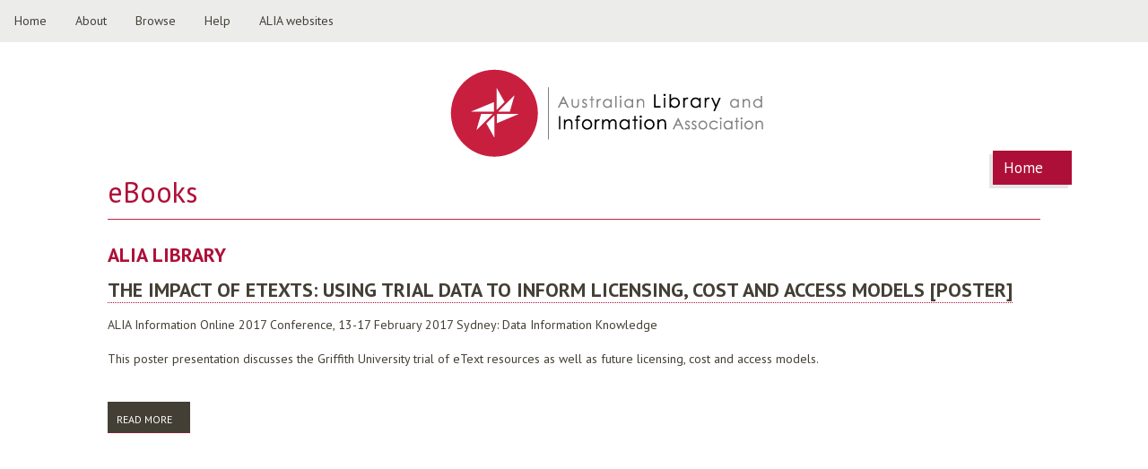

--- FILE ---
content_type: text/html; charset=utf-8
request_url: https://library.alia.org.au/ebooks
body_size: 3524
content:
<!DOCTYPE html>
<!--[if IEMobile 7]><html class="iem7"  lang="en" dir="ltr"><![endif]-->
<!--[if lte IE 6]><html class="lt-ie9 lt-ie8 lt-ie7"  lang="en" dir="ltr"><![endif]-->
<!--[if (IE 7)&(!IEMobile)]><html class="lt-ie9 lt-ie8"  lang="en" dir="ltr"><![endif]-->
<!--[if IE 8]><html class="lt-ie9"  lang="en" dir="ltr"><![endif]-->
<!--[if (gte IE 9)|(gt IEMobile 7)]><!--><html  lang="en" dir="ltr" prefix="og: http://ogp.me/ns# content: http://purl.org/rss/1.0/modules/content/ dc: http://purl.org/dc/terms/ foaf: http://xmlns.com/foaf/0.1/ rdfs: http://www.w3.org/2000/01/rdf-schema# sioc: http://rdfs.org/sioc/ns# sioct: http://rdfs.org/sioc/types# skos: http://www.w3.org/2004/02/skos/core# xsd: http://www.w3.org/2001/XMLSchema#"><!--<![endif]-->

<head profile="http://www.w3.org/1999/xhtml/vocab">
  <meta charset="utf-8" />
<link rel="alternate" type="application/rss+xml" title="RSS - eBooks" href="https://library.alia.org.au/taxonomy/term/903/feed" />
<meta about="/ebooks" typeof="skos:Concept" property="rdfs:label skos:prefLabel" content="eBooks" />
<meta name="generator" content="Drupal 7 (https://www.drupal.org)" />
<link rel="canonical" href="https://library.alia.org.au/ebooks" />
<link rel="shortlink" href="https://library.alia.org.au/taxonomy/term/903" />
<meta property="og:site_name" content="ALIA Library" />
<meta property="og:type" content="article" />
<meta property="og:url" content="https://library.alia.org.au/ebooks" />
<meta property="og:title" content="eBooks" />
<meta name="twitter:card" content="summary" />
<meta name="twitter:url" content="https://library.alia.org.au/ebooks" />
<meta name="twitter:title" content="eBooks" />
<meta itemprop="name" content="eBooks" />
<meta name="dcterms.title" content="eBooks" />
<meta name="dcterms.type" content="Text" />
<meta name="dcterms.format" content="text/html" />
<meta name="dcterms.identifier" content="https://library.alia.org.au/ebooks" />
<link rel="shortcut icon" href="https://read.alia.org.au/sites/all/themes/repo/favicon.ico" type="image/vnd.microsoft.icon" />
  <title>eBooks | ALIA Library</title>

      <meta name="MobileOptimized" content="width">
    <meta name="HandheldFriendly" content="true">
    <meta name="viewport" content="width=device-width">
   
  <style>
@import url("https://library.alia.org.au/modules/system/system.base.css?r5o66x");
@import url("https://library.alia.org.au/modules/system/system.messages.css?r5o66x");
@import url("https://library.alia.org.au/modules/system/system.theme.css?r5o66x");
</style>
<style>
@import url("https://library.alia.org.au/sites/all/modules/advanced_search_block/advanced_search_block.css?r5o66x");
@import url("https://library.alia.org.au/modules/book/book.css?r5o66x");
@import url("https://library.alia.org.au/sites/all/modules/calendar/css/calendar_multiday.css?r5o66x");
@import url("https://library.alia.org.au/modules/comment/comment.css?r5o66x");
@import url("https://library.alia.org.au/sites/all/modules/date/date_repeat_field/date_repeat_field.css?r5o66x");
@import url("https://library.alia.org.au/modules/field/theme/field.css?r5o66x");
@import url("https://library.alia.org.au/modules/node/node.css?r5o66x");
@import url("https://library.alia.org.au/modules/search/search.css?r5o66x");
@import url("https://library.alia.org.au/modules/user/user.css?r5o66x");
@import url("https://library.alia.org.au/sites/all/modules/views/css/views.css?r5o66x");
</style>
<style>
@import url("https://library.alia.org.au/sites/all/modules/ctools/css/ctools.css?r5o66x");
@import url("https://library.alia.org.au/sites/all/modules/node_embed/plugins/node_embed/node_embed.css?r5o66x");
@import url("https://library.alia.org.au/modules/taxonomy/taxonomy.css?r5o66x");
</style>
<style>
@import url("https://library.alia.org.au/sites/all/themes/repo/css/normalize.css?r5o66x");
@import url("https://library.alia.org.au/sites/all/themes/repo/css/wireframes.css?r5o66x");
@import url("https://library.alia.org.au/sites/all/themes/repo/css/tabs.css?r5o66x");
@import url("https://library.alia.org.au/sites/all/themes/repo/css/pages.css?r5o66x");
@import url("https://library.alia.org.au/sites/all/themes/repo/css/blocks.css?r5o66x");
@import url("https://library.alia.org.au/sites/all/themes/repo/css/navigation.css?r5o66x");
@import url("https://library.alia.org.au/sites/all/themes/repo/css/views-styles.css?r5o66x");
@import url("https://library.alia.org.au/sites/all/themes/repo/css/nodes.css?r5o66x");
@import url("https://library.alia.org.au/sites/all/themes/repo/css/comments.css?r5o66x");
@import url("https://library.alia.org.au/sites/all/themes/repo/css/fields.css?r5o66x");
@import url("https://library.alia.org.au/sites/all/themes/repo/css/print.css?r5o66x");
@import url("https://library.alia.org.au/sites/all/themes/repo/css/repo-layout.css?r5o66x");
@import url("https://library.alia.org.au/sites/all/themes/repo/css/repo.css?r5o66x");
@import url("https://library.alia.org.au/sites/all/themes/repo/css/repo2.css?r5o66x");
@import url("https://library.alia.org.au/sites/all/themes/repo/css/menu.css?r5o66x");
</style>
  <script src="https://library.alia.org.au/sites/all/modules/jquery_update/replace/jquery/1.10/jquery.min.js?v=1.10.2"></script>
<script src="https://library.alia.org.au/misc/jquery-extend-3.4.0.js?v=1.10.2"></script>
<script src="https://library.alia.org.au/misc/jquery-html-prefilter-3.5.0-backport.js?v=1.10.2"></script>
<script src="https://library.alia.org.au/misc/jquery.once.js?v=1.2"></script>
<script src="https://library.alia.org.au/misc/drupal.js?r5o66x"></script>
<script src="https://library.alia.org.au/sites/all/modules/google_analytics/googleanalytics.js?r5o66x"></script>
<script>(function(i,s,o,g,r,a,m){i["GoogleAnalyticsObject"]=r;i[r]=i[r]||function(){(i[r].q=i[r].q||[]).push(arguments)},i[r].l=1*new Date();a=s.createElement(o),m=s.getElementsByTagName(o)[0];a.async=1;a.src=g;m.parentNode.insertBefore(a,m)})(window,document,"script","https://www.google-analytics.com/analytics.js","ga");ga("create", "UA-77841423-1", {"cookieDomain":"auto"});ga("set", "anonymizeIp", true);ga("send", "pageview");</script>
<script src="https://library.alia.org.au/sites/all/themes/repo/js/script.js?r5o66x"></script>
<script>jQuery.extend(Drupal.settings, {"basePath":"\/","pathPrefix":"","ajaxPageState":{"theme":"repo","theme_token":"GQVPYIKr5hrn2T0w4ZUbKdab3HaMpRZp4tPODeXL7zk","js":{"sites\/all\/modules\/jquery_update\/replace\/jquery\/1.10\/jquery.min.js":1,"misc\/jquery-extend-3.4.0.js":1,"misc\/jquery-html-prefilter-3.5.0-backport.js":1,"misc\/jquery.once.js":1,"misc\/drupal.js":1,"sites\/all\/modules\/google_analytics\/googleanalytics.js":1,"0":1,"sites\/all\/themes\/repo\/js\/script.js":1},"css":{"modules\/system\/system.base.css":1,"modules\/system\/system.menus.css":1,"modules\/system\/system.messages.css":1,"modules\/system\/system.theme.css":1,"sites\/all\/modules\/advanced_search_block\/advanced_search_block.css":1,"modules\/book\/book.css":1,"sites\/all\/modules\/calendar\/css\/calendar_multiday.css":1,"modules\/comment\/comment.css":1,"sites\/all\/modules\/date\/date_repeat_field\/date_repeat_field.css":1,"modules\/field\/theme\/field.css":1,"modules\/node\/node.css":1,"modules\/search\/search.css":1,"modules\/user\/user.css":1,"sites\/all\/modules\/views\/css\/views.css":1,"sites\/all\/modules\/ctools\/css\/ctools.css":1,"sites\/all\/modules\/node_embed\/plugins\/node_embed\/node_embed.css":1,"modules\/taxonomy\/taxonomy.css":1,"sites\/all\/themes\/repo\/system.menus.css":1,"sites\/all\/themes\/repo\/css\/normalize.css":1,"sites\/all\/themes\/repo\/css\/wireframes.css":1,"sites\/all\/themes\/repo\/css\/layouts\/responsive-sidebars.css":1,"sites\/all\/themes\/repo\/css\/page-backgrounds.css":1,"sites\/all\/themes\/repo\/css\/tabs.css":1,"sites\/all\/themes\/repo\/css\/pages.css":1,"sites\/all\/themes\/repo\/css\/blocks.css":1,"sites\/all\/themes\/repo\/css\/navigation.css":1,"sites\/all\/themes\/repo\/css\/views-styles.css":1,"sites\/all\/themes\/repo\/css\/nodes.css":1,"sites\/all\/themes\/repo\/css\/comments.css":1,"sites\/all\/themes\/repo\/css\/forms.css":1,"sites\/all\/themes\/repo\/css\/fields.css":1,"sites\/all\/themes\/repo\/css\/print.css":1,"sites\/all\/themes\/repo\/css\/repo-layout.css":1,"sites\/all\/themes\/repo\/css\/repo.css":1,"sites\/all\/themes\/repo\/css\/repo2.css":1,"sites\/all\/themes\/repo\/css\/menu.css":1}},"googleanalytics":{"trackOutbound":1,"trackMailto":1,"trackDownload":1,"trackDownloadExtensions":"7z|aac|arc|arj|asf|asx|avi|bin|csv|doc(x|m)?|dot(x|m)?|exe|flv|gif|gz|gzip|hqx|jar|jpe?g|js|mp(2|3|4|e?g)|mov(ie)?|msi|msp|pdf|phps|png|ppt(x|m)?|pot(x|m)?|pps(x|m)?|ppam|sld(x|m)?|thmx|qtm?|ra(m|r)?|sea|sit|tar|tgz|torrent|txt|wav|wma|wmv|wpd|xls(x|m|b)?|xlt(x|m)|xlam|xml|z|zip"}});</script>
      <!--[if lt IE 9]>
    <script src="/sites/all/themes/zen/js/html5-respond.js"></script>
    <![endif]-->
  </head>
<body class="html not-front not-logged-in no-sidebars page-taxonomy page-taxonomy-term page-taxonomy-term- page-taxonomy-term-903 section-ebooks" >
      <p id="skip-link">
      <a href="#main-menu" class="element-invisible element-focusable">Jump to navigation</a>
    </p>
      
<div id="page">

  <header id="header" role="banner">
  
  	  <div class="header__region region region-header">
    <div id="block-block-6" class="block block-block first odd">
    
  <div class="content">
    <div id="m2">
<ul>
<li><a class="active" href="/">Home</a></li>
<li><a href="about">About</a></li>
<li class="dropdown">
    <a href="#" class="dropbtn">Browse</a>
<div class="dropdown-content">
      <a href="/title-index">Title index</a><br />
      <a href="/popular-items">Popular items</a><br />
      <a href="/popular-items/tags">Popular subjects</a><br />
      <a href="/graph">Graphical statistics</a>
    </div>
</li>
<li><a href="faqs">Help</a></li>
<li class="dropdown">
    <a href="#" class="dropbtn">ALIA websites</a>
<div class="dropdown-content">
      <a href="https://www.alia.org.au">ALIA Homepage</a><br />
      <a href="https://membership.alia.org.au">ALIA Members Portal</a><br />
      <a href="https://fair.alia.org.au">FAIR</a><br />
      <a href="https://informationonline.alia.org.au">Information online</a><br />
      <a href="https://nationalconference.alia.org.au">National Conference</a>
    </div>
</li>
</ul>
</div>
  </div>

</div>
<div id="block-block-8" class="block block-block last even">
    
  <div class="content">
    <div id="cssmenu" class="align-center">
<ul class="">
<li><a href="/">Home</a></li>
<li><a href="/about">About</a></li>
<li><a href="/faq">Help</a></li>
<li><a href="/title-index">Title index</a></li>
<li><a href="/popular-items">Popular</a></li>
</ul>
</div>
  </div>

</div>
  </div>

          <a href="/" title="ALIA online repository" rel="home" id="logo"><img src="https://library.alia.org.au/sites/default/files/ALIA-Logo.png" alt="ALIA online repository" /></a>
    
<!--          <hgroup id="name-and-slogan">
                  <h1 id="site-name">
            <a href="/" title="Home" rel="home"><span>ALIA Library</span></a>
          </h1>
        
                  <h2 id="site-slogan">Australian Library and Information Association</h2>
              </hgroup> /#name-and-slogan 
       -->

  </header>

  <div id="main">
  
    <div id="content" class="column" role="main">
            <a id="main-content"></a>
      <nav class="breadcrumb" role="navigation"><div class="element-invisible">You are here</div><ol><li><a href="/">Home</a></li></ol></nav>			              <h1 class="title" id="page-title">eBooks</h1>
                  
                              

  <h2 class="block__title block-title">ALIA Library</h2>

<div class="term-listing-heading"><div id="taxonomy-term-903" class="taxonomy-term vocabulary-documents">

  
  <div class="content">
      </div>

</div>
</div><article class="node-1838 node node-documents node-teaser clearfix" about="/impact-etexts-using-trial-data-inform-licensing-cost-and-access-models-poster" typeof="sioc:Item foaf:Document">

      <header>
                    <h2 class="node__title node-title"><a href="/impact-etexts-using-trial-data-inform-licensing-cost-and-access-models-poster">The impact of eTexts: Using trial data to inform licensing, cost and access models [poster]</a></h2>
            <span property="dc:title" content="The impact of eTexts: Using trial data to inform licensing, cost and access models [poster]" class="rdf-meta element-hidden"></span><span property="sioc:num_replies" content="0" datatype="xsd:integer" class="rdf-meta element-hidden"></span>
      
          </header>
  
  <div class="field field-name-body field-type-text-with-summary field-label-hidden">
    <div class="field-items">
          <div class="field-item even" property="content:encoded"><p>ALIA Information Online 2017 Conference, 13-17 February 2017 Sydney: Data Information Knowledge<br />
 <br />
This poster presentation discusses the Griffith University trial of eText resources as well as future licensing, cost and access models.</p>
</div>
      </div>
</div>

  <ul class="links inline"><li class="node-readmore first last"><a href="/impact-etexts-using-trial-data-inform-licensing-cost-and-access-models-poster" rel="tag" title="The impact of eTexts: Using trial data to inform licensing, cost and access models [poster]">Read more<span class="element-invisible"> about The impact of eTexts: Using trial data to inform licensing, cost and access models [poster]</span></a></li>
</ul>
  
</article>
      <a href="/taxonomy/term/903/feed" class="feed-icon" title="Subscribe to RSS - eBooks"><img typeof="foaf:Image" src="https://library.alia.org.au/misc/feed.png" width="16" height="16" alt="Subscribe to RSS - eBooks" /></a>    </div><!-- /#content -->

    
    
    
  </div><!-- /#main -->

    <footer id="footer" class="region region-footer">
    <div id="block-block-1" class="block block-block footext first last odd">
    
  <div class="content">
    <p><a href="https://www.alia.org.au">Australian Library and Information Association (ALIA) 2016</a> | <a href="https://www.alia.org.au/privacy">Privacy</a> | <a href="https://www.alia.org.au/disclaimer">Terms &amp; conditions</a></p>
  </div>

</div>
  </footer>

</div><!-- /#page -->

  </body>
</html>


--- FILE ---
content_type: text/css
request_url: https://library.alia.org.au/sites/all/themes/repo/css/normalize.css?r5o66x
body_size: 4441
content:
@import url(//fonts.googleapis.com/css?family=PT+Sans);
@import url(//fonts.googleapis.com/css?family=PT+Sans:400italic);
@import url(//fonts.googleapis.com/css?family=PT+Sans:700);
@import url(//fonts.googleapis.com/css?family=PT+Sans:700italic);
/* normalize.css 2012-03-11T12:53 UTC - http://github.com/necolas/normalize.css */
/* =============================================================================
   Normalize.css is intended to be used as an alternative to CSS resets.

   It is suggested that you read through the normalize.css file and customise it
   to meet the design requirements of a project rather including it as a "black
   box". @see http://nicolasgallagher.com/about-normalize-css/

   Also: @see http://meiert.com/en/blog/20080419/reset-style-sheets-are-bad/
         @see http://snook.ca/archives/html_and_css/no_css_reset/
   ========================================================================== */
/*=VARIABLES - GRID
------------------------------------------------*/
/*=VARIABLES - FONTS
------------------------------------------------*/
/*=VARIABLES - COLOR
------------------------------------------------*/
/*=VARIABLES - BUTTONS
------------------------------------------------*/
/*MIXINS
------------------------------------------------*/
/*FUNCTIONS
------------------------------------------------*/
/* =============================================================================
   HTML5 display definitions
   ========================================================================== */
/*
 * Corrects block display not defined in IE6/7/8/9 & FF3
 */
/* line 35, ../sass/normalize.scss */
article,
aside,
details,
figcaption,
figure,
footer,
header,
hgroup,
menu,
nav,
section,
summary {
  display: block;
}

/*
 * Corrects inline-block display not defined in IE6/7/8/9 & FF3
 */
/* line 45, ../sass/normalize.scss */
audio,
canvas,
video {
  display: inline-block;
  *display: inline;
  *zoom: 1;
}

/*
 * Prevents modern browsers from displaying 'audio' without controls
 * Remove excess height in iOS5 devices
 */
/* line 58, ../sass/normalize.scss */
audio:not([controls]) {
  display: none;
  height: 0;
}

/*
 * Addresses styling for 'hidden' attribute not present in IE7/8/9, FF3, S4
 * Known issue: no IE6 support
 */
/* line 68, ../sass/normalize.scss */
[hidden] {
  display: none;
}

/* =============================================================================
   Base
   ========================================================================== */
/* Instead of relying on the fonts that are available on a user's computer, you
   can use web fonts which, like images, are resources downloaded to the user's
   browser. Because of the bandwidth and rendering resources required, web fonts
   should be used with care.

   Numerous resources for web fonts can be found on Google. Here are a few
   websites where you can find Open Source fonts to download:
   - http://www.fontsquirrel.com/fontface
   - http://www.theleagueofmoveabletype.com

   In order to use these fonts, you will need to convert them into formats
   suitable for web fonts. We recommend the free-to-use Font Squirrel's
   Font-Face Generator:
     http://www.fontsquirrel.com/fontface/generator

   The following is an example @font-face declaration. This font can then be
   used in any ruleset using a property like this:  font-family: Example, serif;

   Since we're using Sass, you'll need to declare your font faces here, then you
   can add them to the font variables in the _base.scss partial.
*/
/*
@font-face {
  font-family: 'Example';
  src: url('../fonts/example.eot');
  src: url('../fonts/example.eot?iefix') format('eot'),
    url('../fonts/example.woff') format('woff'),
    url('../fonts/example.ttf') format('truetype'),
    url('../fonts/example.svg#webfontOkOndcij') format('svg');
  font-weight: normal;
  font-style: normal;
}
*/
@font-face {
  font-family: 'xSourceSansProRegular';
  src: url("../fonts/source-sans-pro/SourceSansPro-Regular-webfont.eot#iefix") format("eot"), url("../fonts/source-sans-pro/SourceSansPro-Regular-webfont.ttf") format("truetype");
  font-weight: normal;
  font-style: normal;
}

/*
 * 1. Corrects text resizing oddly in IE6/7 when body font-size is set using em units
 *    http://clagnut.com/blog/348/#c790
 * 2. Prevents iOS text size adjust after orientation change, without disabling user zoom
 *    www.456bereastreet.com/archive/201012/controlling_text_size_in_safari_for_ios_without_disabling_user_zoom/
 */
/* line 141, ../sass/normalize.scss */
html {
  font-size: 87.5%;
  /* 1 */
  -webkit-text-size-adjust: 100%;
  /* 2 */
  -ms-text-size-adjust: 100%;
  /* 2 */
  /* Establishes a vertical rhythm unit using $base-line-height. */
  line-height: 1.42857em;
  color: #443f35;
}

/*
 * Addresses font-family inconsistency between 'textarea' and other form elements.
 */
/* line 158, ../sass/normalize.scss */
html,
button,
input,
select,
textarea {
  font-family: "PT Sans", Arial, sans-serif;
}

/*
 * Addresses margins handled incorrectly in IE6/7
 */
/* line 166, ../sass/normalize.scss */
body {
  margin: 0;
}

/* =============================================================================
   Links
   ========================================================================== */
/*
 * The order of link states are based on Eric Meyer's article:
 * http://meyerweb.com/eric/thoughts/2007/06/11/who-ordered-the-link-states
 */
/* line 180, ../sass/normalize.scss */
a {
  text-decoration: none;
}

/* line 184, ../sass/normalize.scss */
a:link {
  color: #443f35;
}

/* line 188, ../sass/normalize.scss */
a:visited {
  color: #443f35;
}

/*
 * Addresses outline displayed oddly in Chrome
 */
/* line 203, ../sass/normalize.scss */
a:focus {
  outline: thin dotted;
}

/*
 * Improves readability when focused and also mouse hovered in all browsers
 * people.opera.com/patrickl/experiments/keyboard/test
 */
/* line 213, ../sass/normalize.scss */
a:hover,
a:active {
  color: #ae0f38;
}

/* =============================================================================
   Typography

   To achieve a pleasant vertical rhythm, we use Compass' Vertical Rhythm mixins
   so that the line height of our base font becomes the basic unit of vertical
   measurement. We use multiples of that unit to set the top and bottom margins
   for our block level elements and to set the line heights of any fonts.
   For more information, see http://24ways.org/2006/compose-to-a-vertical-rhythm
   ========================================================================== */
/*
 * Addresses font sizes and margins set differently in IE6/7
 * Addresses font sizes within 'section' and 'article' in FF4+, Chrome, S5
 */
/* line 235, ../sass/normalize.scss */
h1, h2, h3, h4, h5, h6 {
  font-family: "PT Sans", Arial, sans-serif;
  font-weight: normal;
}

/* line 240, ../sass/normalize.scss */
h1 {
  /* Sets the font-size and line-height while keeping a proper vertical rhythm. */
  font-size: 2.28571em;
  line-height: 1.25em;
  /* Sets 1 unit of vertical rhythm on the top and bottom margins. */
  margin-top: 0.625em;
  margin-bottom: 0.625em;
  color: #ae0f38;
  font-weight: normal;
  border-bottom: 1px solid #c32441;
  padding-bottom: 10px;
}

/* line 253, ../sass/normalize.scss */
h2 {
  font-size: 1.57143em;
  line-height: 1.81818em;
  margin-top: 0em;
  margin-bottom: 0em;
  text-transform: uppercase;
  font-weight: bold;
  color: #ae0f38;
}

/* line 262, ../sass/normalize.scss */
h3 {
  font-size: 1.42857em;
  line-height: 2em;
  margin-top: 0em;
  margin-bottom: 0em;
  margin-bottom: 0;
  font-weight: bold;
}

/* line 271, ../sass/normalize.scss */
h4 {
  font-size: 1.14286em;
  line-height: 1.25em;
  margin-top: 0em;
  margin-bottom: 0em;
  font-weight: bold;
}

/* line 278, ../sass/normalize.scss */
h5 {
  font-size: 1em;
  line-height: 1.42857em;
  margin-top: 0em;
  margin-bottom: 0em;
  font-weight: bold;
}

/* line 285, ../sass/normalize.scss */
h6 {
  font-size: 1em;
  line-height: 1.42857em;
  margin-top: 0em;
  margin-bottom: 0em;
  font-weight: normal;
  font-style: italic;
}

/* Thematic break */
/* line 294, ../sass/normalize.scss */
hr {
  height: 1px;
  border: 1px solid #443f35;
  padding-bottom: -1px;
  margin: 1.42857em 0;
}

/*
 * Addresses styling not present in IE7/8/9, S5, Chrome
 */
/* line 305, ../sass/normalize.scss */
abbr[title] {
  border-bottom: 1px dotted;
  cursor: help;
  white-space: nowrap;
}

/*
 * Addresses style set to 'bolder' in FF3+, S4/5, Chrome
*/
/* line 316, ../sass/normalize.scss */
b,
strong {
  font-weight: bold;
}

/* line 320, ../sass/normalize.scss */
blockquote {
  font-family: 'TeXGyreAdventorRegular', arial, sans-serif;
  font-size: 16px;
  line-height: 24px;
  font-style: italic;
  margin: 0 1em;
}

/*
 * Addresses styling not present in S5, Chrome
 */
/* line 332, ../sass/normalize.scss */
dfn {
  font-style: italic;
}

/*
 * Addresses styling not present in IE6/7/8/9
 */
/* line 340, ../sass/normalize.scss */
mark {
  background: #ff0;
  color: #000;
}

/*
 * Addresses margins set differently in IE6/7
 */
/* line 350, ../sass/normalize.scss */
p,
pre {
  /* Sets 1 unit of vertical rhythm on the top and bottom margin. */
  margin: 0.71429em 0;
}

/*
 * Corrects font family set oddly in IE6, S4/5, Chrome
 * en.wikipedia.org/wiki/User:Davidgothberg/Test59
 */
/* line 365, ../sass/normalize.scss */
pre,
code,
kbd,
samp,
tt,
var {
  font-family: "Courier New", "DejaVu Sans Mono", monospace, sans-serif;
  /* The $font-monospace value ends with ", serif". */
  _font-family: 'courier new', monospace;
  font-size: 1em;
  line-height: 1.42857em;
}

/*
 * Improves readability of pre-formatted text in all browsers
 */
/* line 377, ../sass/normalize.scss */
pre {
  white-space: pre;
  white-space: pre-wrap;
  word-wrap: break-word;
}

/*
 * 1. Addresses CSS quotes not supported in IE6/7
 * 2. Addresses quote property not supported in S4
 */
/* 1 */
/* line 390, ../sass/normalize.scss */
q {
  quotes: none;
}

/* 2 */
/* line 397, ../sass/normalize.scss */
q:before,
q:after {
  content: '';
  content: none;
}

/* @todo Determine how big element affects vertical rhythm. */
/* line 403, ../sass/normalize.scss */
small {
  font-size: 75%;
}

/*
 * Prevents sub and sup affecting line-height in all browsers
 * gist.github.com/413930
 */
/* line 413, ../sass/normalize.scss */
sub,
sup {
  font-size: 75%;
  line-height: 0;
  position: relative;
  vertical-align: baseline;
}

/* line 420, ../sass/normalize.scss */
sup {
  top: -0.5em;
}

/* line 424, ../sass/normalize.scss */
sub {
  bottom: -0.25em;
}

/* =============================================================================
   Lists
   ========================================================================== */
/*
 * Addresses margins set differently in IE6/7
 */
/* line 441, ../sass/normalize.scss */
dl,
menu,
ol,
ul,
.item-list ul {
  /* Sets 1 unit of vertical rhythm on the top and bottom margin. */
  margin: 0.5em 0;
}

/* line 446, ../sass/normalize.scss */
.item-list ul li {
  /* Drupal override */
  margin: 0;
}

/* line 450, ../sass/normalize.scss */
dd {
  margin: 0 0 0 20px;
  /* LTR */
}

/* line 455, ../sass/normalize.scss */
ul ul, ul ol, ol ul, ol ol, .item-list ul ul, .item-list ul ol, .item-list ol ul, .item-list ol ol {
  margin: 0;
  /* Turn off margins on nested lists. */
}

/*
 * Addresses paddings set differently in IE6/7
 */
/* line 467, ../sass/normalize.scss */
menu,
ol,
ul,
.item-list ul {
  padding: 0 0 0 20px;
  /* LTR */
}

/*
 * Corrects list images handled incorrectly in IE7
 */
/* line 476, ../sass/normalize.scss */
nav ul,
nav ol {
  list-style: none;
  list-style-image: none;
}

/* =============================================================================
   Embedded content
   ========================================================================== */
/*
 * 1. Removes border when inside 'a' element in IE6/7/8/9, FF3
 * 2. Improves image quality when scaled in IE7
 *    code.flickr.com/blog/2008/11/12/on-ui-quality-the-little-things-client-side-image-resizing/
 */
/* line 492, ../sass/normalize.scss */
img {
  border: 0;
  /* 1 */
  -ms-interpolation-mode: bicubic;
  /* 2 */
  /* vertical-align: bottom; */
  /* Suppress the space beneath the baseline */
  /* Responsive images */
  /* @todo Add responsive embedded video. */
  max-width: 100%;
  width: auto;
  height: auto;
}

/*
 * Corrects overflow displayed oddly in IE9
 */
/* line 509, ../sass/normalize.scss */
svg:not(:root) {
  overflow: hidden;
}

/* =============================================================================
   Figures
   ========================================================================== */
/*
 * Addresses margin not present in IE6/7/8/9, S5, O11
 */
/* line 522, ../sass/normalize.scss */
figure {
  margin: 0;
}

/* =============================================================================
   Forms
   ========================================================================== */
/*
 * Corrects margin displayed oddly in IE6/7
 */
/* line 535, ../sass/normalize.scss */
form {
  margin: 0;
}

/*
 * Define consistent border, margin, and padding
 */
/* line 543, ../sass/normalize.scss */
fieldset {
  border-color: #c0c0c0;
  margin: 0 2px;
  /* Apply borders and padding that keep the vertical rhythm. */
  border-top-style: solid;
  border-top-width: 0.07143em;
  padding-top: 0.42857em;
  border-bottom-style: solid;
  border-bottom-width: 0.07143em;
  padding-bottom: 0.85714em;
  border-left-style: solid;
  border-left-width: 0.07143em;
  padding-left: 0.85714em;
  border-right-style: solid;
  border-right-width: 0.07143em;
  padding-right: 0.85714em;
}

/*
 * 1. Corrects color not being inherited in IE6/7/8/9
 * 2. Corrects text not wrapping in FF3
 * 3. Corrects alignment displayed oddly in IE6/7
 */
/* line 559, ../sass/normalize.scss */
legend {
  border: 0;
  /* 1 */
  padding: 0;
  white-space: normal;
  /* 2 */
  *margin-left: -7px;
  /* 3 */
  /* LTR */
}

/*
 * 1. Corrects font size not being inherited in all browsers
 * 2. Addresses margins set differently in IE6/7, FF3+, S5, Chrome
 * 3. Improves appearance and consistency in all browsers
 */
/* line 577, ../sass/normalize.scss */
button,
input,
select,
textarea {
  font-size: 100%;
  /* 1 */
  margin: 0;
  /* 2 */
  vertical-align: baseline;
  /* 3 */
  *vertical-align: middle;
  /* 3 */
}

/*
 * Addresses FF3/4 setting line-height on 'input' using !important in the UA stylesheet
 */
/* line 591, ../sass/normalize.scss */
button,
input {
  line-height: normal;
  /* 1 */
}

/*
 * 1. Improves usability and consistency of cursor style between image-type 'input' and others
 * 2. Corrects inability to style clickable 'input' types in iOS
 * 3. Removes inner spacing in IE7 without affecting normal text inputs
 *    Known issue: inner spacing remains in IE6
 */
/* line 605, ../sass/normalize.scss */
button,
input[type="button"],
input[type="reset"],
input[type="submit"] {
  cursor: pointer;
  /* 1 */
  -webkit-appearance: button;
  /* 2 */
  *overflow: visible;
  /* 3 */
}

/*
 * Re-set default cursor for disabled elements
 */
/* line 618, ../sass/normalize.scss */
button[disabled],
input[disabled] {
  cursor: default;
}

/*
 * 1. Addresses box sizing set to content-box in IE8/9
 * 2. Removes excess padding in IE8/9
 * 3. Removes excess padding in IE7
      Known issue: excess padding remains in IE6
 */
/* line 630, ../sass/normalize.scss */
input[type="checkbox"],
input[type="radio"] {
  -webkit-box-sizing: border-box;
  -moz-box-sizing: border-box;
  box-sizing: border-box;
  /* 1 */
  padding: 0;
  /* 2 */
  *height: 13px;
  /* 3 */
  *width: 13px;
  /* 3 */
}

/*
 * 1. Addresses appearance set to searchfield in S5, Chrome
 * 2. Addresses box-sizing set to border-box in S5, Chrome (include -moz to future-proof)
 */
/* line 644, ../sass/normalize.scss */
input[type="search"] {
  -webkit-appearance: textfield;
  /* 1 */
  -webkit-box-sizing: content-box;
  -moz-box-sizing: content-box;
  box-sizing: content-box;
  /* 2 */
}

/*
 * Removes inner padding and search cancel button in S5, Chrome on OS X
 */
/* line 654, ../sass/normalize.scss */
input[type="search"]::-webkit-search-decoration,
input[type="search"]::-webkit-search-cancel-button {
  -webkit-appearance: none;
}

/*
 * Removes inner padding and border in FF3+
 * www.sitepen.com/blog/2008/05/14/the-devils-in-the-details-fixing-dojos-toolbar-buttons/
 */
/* line 664, ../sass/normalize.scss */
button::-moz-focus-inner,
input::-moz-focus-inner {
  border: 0;
  padding: 0;
}

/*
 * 1. Removes default vertical scrollbar in IE6/7/8/9
 * 2. Improves readability and alignment in all browsers
 */
/* line 674, ../sass/normalize.scss */
textarea {
  overflow: auto;
  /* 1 */
  vertical-align: top;
  /* 2 */
}

/* =============================================================================
   Tables
   ========================================================================== */
/*
 * Remove most spacing between table cells
 */
/* line 688, ../sass/normalize.scss */
table {
  border-collapse: collapse;
  border-spacing: 0;
  table-layout: fixed;
  width: 100%;
  /* Prevent cramped-looking tables */
  /* Add vertical rhythm margins. */
  margin-top: 1.42857em;
  margin-bottom: 1.42857em;
}

/* line 697, ../sass/normalize.scss */
td {
  border: 1px solid #C7C5C2;
  padding: 10px;
}

/*
 * Drupal provides table styling which is only useful for its admin section
 * forms, so we override this default CSS. (We set it back in forms.css.)
 */
/* line 707, ../sass/normalize.scss */
th {
  text-align: left;
  /* LTR */
  padding: 10px;
  border: 1px solid #C7C5C2;
  text-transform: uppercase;
}


--- FILE ---
content_type: text/css
request_url: https://library.alia.org.au/sites/all/themes/repo/css/tabs.css?r5o66x
body_size: 695
content:
/**
 * @file
 * Tabs Styling
 *
 * Adds styles for the primary and secondary tabs.
 *
 * Compare this with default CSS found in the system module's stylesheet (a copy
 * of which is in drupal7-reference.css.)
 */
/*=VARIABLES - GRID
------------------------------------------------*/
/*=VARIABLES - FONTS
------------------------------------------------*/
/*=VARIABLES - COLOR
------------------------------------------------*/
/*=VARIABLES - BUTTONS
------------------------------------------------*/
/*MIXINS
------------------------------------------------*/
/*FUNCTIONS
------------------------------------------------*/
/*
 * Basic positioning styles shared by primary and secondary tabs.
 */
/* line 24, ../sass/tabs.scss */
ul.primary,
ul.secondary {
  overflow: hidden;
  *zoom: 1;
  border-bottom: 1px solid #bbbbbb;
  list-style: none;
  margin: 1em 0 1.5em;
  padding: 0 2px;
  white-space: nowrap;
}
/* line 32, ../sass/tabs.scss */
ul.primary li,
ul.secondary li {
  float: left;
  /* LTR */
  margin: 0.5em 3px 0;
}
/* line 37, ../sass/tabs.scss */
ul.primary a,
ul.secondary a {
  border: 1px solid #e9e9e9;
  border-right: 0;
  border-bottom: 0;
  display: block;
  line-height: 1.5em;
  text-decoration: none;
}

/*
 * Primary tabs
 */
/* line 52, ../sass/tabs.scss */
ul.primary li {
  -moz-border-radius-topleft: 4px;
  -webkit-border-top-left-radius: 4px;
  border-top-left-radius: 4px;
  -moz-border-radius-topright: 4px;
  -webkit-border-top-right-radius: 4px;
  border-top-right-radius: 4px;
  text-shadow: 1px 1px 0 white;
  border: 1px solid #bbbbbb;
  border-bottom: 0;
  margin: 0.5em 0 0 3px;
  /* LTR */
}
/* line 59, ../sass/tabs.scss */
ul.primary li.active {
  border-bottom: 1px solid white;
  margin-bottom: -1px;
  /* Overlap the ul's border. */
}
/* line 65, ../sass/tabs.scss */
ul.primary a:link,
ul.primary a:visited {
  -moz-border-radius-topleft: 4px;
  -webkit-border-top-left-radius: 4px;
  border-top-left-radius: 4px;
  -moz-border-radius-topright: 4px;
  -webkit-border-top-right-radius: 4px;
  border-top-right-radius: 4px;
  -webkit-transition: background-color 0.3s;
  -moz-transition: background-color 0.3s;
  -o-transition: background-color 0.3s;
  transition: background-color 0.3s;
  color: #333;
  background-color: #dedede;
  letter-spacing: 1px;
  padding: 0 1em;
  text-align: center;
}
/* line 75, ../sass/tabs.scss */
ul.primary a:hover,
ul.primary a:focus {
  background-color: #e9e9e9;
  border-color: #f2f2f2;
}
/* line 79, ../sass/tabs.scss */
ul.primary a.active {
  background-color: transparent;
  *zoom: 1;
  filter: progid:DXImageTransform.Microsoft.gradient(gradientType=0, startColorstr='#FFE9E9E9', endColorstr='#00E9E9E9');
  background-image: -webkit-gradient(linear, 50% 0%, 50% 100%, color-stop(0%, #e9e9e9), color-stop(100%, rgba(233, 233, 233, 0)));
  background-image: -webkit-linear-gradient(#e9e9e9, rgba(233, 233, 233, 0));
  background-image: -moz-linear-gradient(#e9e9e9, rgba(233, 233, 233, 0));
  background-image: -o-linear-gradient(#e9e9e9, rgba(233, 233, 233, 0));
  background-image: linear-gradient(#e9e9e9, rgba(233, 233, 233, 0));
  border-color: #fff;
}

/*
 * Secondary tabs
 */
/* line 91, ../sass/tabs.scss */
ul.secondary {
  font-size: .9em;
  margin-top: -1.5em;
  /* Collapse bottom margin of ul.primary. */
  padding-bottom: .5em;
}
/* line 97, ../sass/tabs.scss */
ul.secondary a:link,
ul.secondary a:visited {
  -webkit-border-radius: 0.75em;
  -moz-border-radius: 0.75em;
  -ms-border-radius: 0.75em;
  -o-border-radius: 0.75em;
  border-radius: 0.75em;
  -webkit-transition: background-color 0.3s;
  -moz-transition: background-color 0.3s;
  -o-transition: background-color 0.3s;
  transition: background-color 0.3s;
  text-shadow: 1px 1px 0 white;
  background-color: #f2f2f2;
  color: #666;
  padding: 0 .5em;
}
/* line 106, ../sass/tabs.scss */
ul.secondary a:hover,
ul.secondary a:focus {
  background-color: #dedede;
  border-color: #999;
  color: #333;
}
/* line 112, ../sass/tabs.scss */
ul.secondary a.active,
ul.secondary a:active {
  text-shadow: 1px 1px 0 #333333;
  background-color: #666;
  border-color: #000;
  color: #fff;
}


--- FILE ---
content_type: text/css
request_url: https://library.alia.org.au/sites/all/themes/repo/css/pages.css?r5o66x
body_size: 1659
content:
/**
 * @file
 * Page Styling
 *
 * Style the markup found in page.tpl.php. Also includes some styling of
 * miscellaneous Drupal elements that appear in the $content variable, such as
 * ul.links, .pager, .more-link, etc.
 */
/*=VARIABLES - GRID
------------------------------------------------*/
/*=VARIABLES - FONTS
------------------------------------------------*/
/*=VARIABLES - COLOR
------------------------------------------------*/
/*=VARIABLES - BUTTONS
------------------------------------------------*/
/*MIXINS
------------------------------------------------*/
/*FUNCTIONS
------------------------------------------------*/
/*
 * Body
 */
/* line 17, ../sass/pages.scss */
body {
  margin: 0;
  padding: 0;
  background-repeat: repeat;
}

/* line 23, ../sass/pages.scss */
#page #header .menu {
  background-color: none;
  background-position: center top;
  background-repeat: repeat-x;
  width: 100%;
}

/*
 * The skip-link link will be completely hidden until a user tabs to the link.
 * See the element-focusable rule in system.base.css.
 */
/* line 37, ../sass/pages.scss */
#skip-link {
  margin: 0;
}
/* line 41, ../sass/pages.scss */
#skip-link a,
#skip-link a:visited {
  display: block;
  width: 100%;
  padding: 2px 0 3px 0;
  text-align: center;
  background-color: #666;
  color: #fff;
}

/*
 * Header
 */
/* line 58, ../sass/pages.scss */
#logo {
  /* Wrapping link for logo */
  float: left;
  /* LTR */
  margin-left: 2em;
  padding: 0;
}
/* line 63, ../sass/pages.scss */
#logo img {
  margin-left: 37%;
  position: absolute;
  padding: 30px 0;
}

/* line 70, ../sass/pages.scss */
.region-header {
  /*	float: right; */
}

/* line 74, ../sass/pages.scss */
#name-and-slogan {
  /* Wrapper for website name and slogan */
  float: left;
}

/* line 78, ../sass/pages.scss */
#site-name {
  /* The name of the website */
  margin: 0;
  font-size: 2em;
  line-height: 1.5em;
}
/* line 84, ../sass/pages.scss */
#site-name a:link,
#site-name a:visited {
  color: #000;
  text-decoration: none;
}
/* line 90, ../sass/pages.scss */
#site-name a:hover,
#site-name a:focus {
  text-decoration: underline;
}

/* line 95, ../sass/pages.scss */
#site-slogan {
  /* The slogan (or tagline) of a website */
  margin: 0;
  font-size: 1em;
}

/* line 100, ../sass/pages.scss */
.region-header {
  /* Wrapper for any blocks placed in the header region */
  clear: both;
  /* Clear the logo */
}

/*
 * Main (container for everything else)
 */
/*
 * Content
 */
/* line 120, ../sass/pages.scss */
#content .breadcrumb {
  /* The path to the current page in the form of a list of links */
  position: relative;
  top: -1.6em;
  right: -2.1em;
  margin-bottom: -1.3em;
  float: right;
  background: #ae0f38;
  color: white;
  padding: 5px 10px;
  -webkit-box-shadow: -4px 4px 0px rgba(0, 0, 0, 0.1);
  -moz-box-shadow: -4px 4px 0px rgba(0, 0, 0, 0.1);
  box-shadow: -4px 4px 0px rgba(0, 0, 0, 0.1);
  font-size: 1.2em;
}
/* line 133, ../sass/pages.scss */
#content .breadcrumb ol {
  display: -moz-inline-stack;
  display: inline-block;
  *vertical-align: auto;
  zoom: 1;
  *display: inline;
  margin: 0;
  padding: 0;
  text-align: right;
}
/* line 140, ../sass/pages.scss */
#content .breadcrumb li {
  margin: 0;
  padding: 5px 2px 0px 2px;
  float: left;
}
/* line 145, ../sass/pages.scss */
#content .breadcrumb a {
  border-bottom: 1px solid transparent;
  background-image: none;
  background-position: right center;
  background-repeat: no-repeat;
  padding-right: 20px;
  color: white;
}
/* line 152, ../sass/pages.scss */
#content .breadcrumb a:hover {
  color: #ececeb;
  border-bottom: 1px solid transparent;
}
/* line 157, ../sass/pages.scss */
#content .breadcrumb a.active {
  background: none;
  color: white;
}

/* line 170, ../sass/pages.scss */
h2.node-title,
h2.block-title,
h2.title,
h2.comment-form,
h3.title {
  /* Comment title */
  margin: 0;
}

/* line 173, ../sass/pages.scss */
h1.title {
  margin: 20px 0;
}

/* line 176, ../sass/pages.scss */
table {
  cell-padding: 1em;
}

/* line 180, ../sass/pages.scss */
tr {
  vertical-align: top;
}
/* line 182, ../sass/pages.scss */
tr p:first-child {
  margin-top: 0.3em;
}

/* line 186, ../sass/pages.scss */
tr.even {
  /* Some tables have rows marked even or odd. */
  background-color: white;
  border: 1px solid #C7C5C2;
  vertical-align: top;
}

/* line 192, ../sass/pages.scss */
tr.odd {
  background-color: white;
  border: 1px solid #C7C5C2;
  vertical-align: top;
}

/* line 198, ../sass/pages.scss */
div.messages {
  /* Important messages (status, warning, and error) for the user. See also the declarations in messages.css. */
  margin: 1.5em 0;
  /* Drupal core uses "6px 0" margin */
}
/* line 201, ../sass/pages.scss */
div.messages ul {
  margin-top: 0;
  margin-bottom: 0;
}

/* line 207, ../sass/pages.scss */
div.status {
  /* Normal priority messages */
}

/* line 211, ../sass/pages.scss */
div.warning,
tr.warning {
  /* Medium priority messages */
  /* border: 1px solid #f0c020; */
  /* Drupal core uses: 1px solid #f0c020 */
}

/* line 216, ../sass/pages.scss */
div.error,
tr.error {
  /* High priority messages. See also the .error declaration below. */
}

/* line 219, ../sass/pages.scss */
.error {
  /* Errors that are separate from div.messages status messages. */
  /* color: #e55; */
  /* Drupal core uses a #e55 background */
}

/* line 223, ../sass/pages.scss */
.warning {
  /* Warnings that are separate from div.messages status messages. */
  /* color: #e09010; */
  /* Drupal core uses a #e09010 background */
}

/* line 227, ../sass/pages.scss */
.tabs {
  /* See also the tabs.css file. */
}

/* line 230, ../sass/pages.scss */
.region-help {
  /* Help text on a page */
}

/* line 233, ../sass/pages.scss */
.more-help-link {
  /* Link to more help */
}

/* line 236, ../sass/pages.scss */
.region-content {
  /* Wrapper for the actual page content */
}

/* line 239, ../sass/pages.scss */
ul.inline {
  /* List of links generated by theme_links() */
  display: inline;
  padding: 0;
}
/* line 243, ../sass/pages.scss */
ul.inline li {
  display: inline;
  list-style-type: none;
  padding: 0 1em 0 0;
  /* LTR */
}

/* line 249, ../sass/pages.scss */
span.field-label {
  /* The inline field label used by the Fences module */
  padding: 0 1em 0 0;
  /* LTR */
}

/* line 253, ../sass/pages.scss */
.item-list .pager {
  /* A list of page numbers when more than 1 page of content is available */
  padding: 0;
}
/* line 256, ../sass/pages.scss */
.item-list .pager li {
  /* Each page number in the pager list */
  padding: 0 0.5em;
}

/* line 261, ../sass/pages.scss */
.feed-icon {
  /* The link to the RSS or Atom feed for the current list of content */
  display: none;
}

/* line 265, ../sass/pages.scss */
.more-link {
  /* Aggregator, blog, and forum more link */
}

/*
 * First sidebar (on left in LTR languages, on right in RTL)
 *
 * Remember to NOT add padding or margin to your .region-sidebar-first
 * (see the layout.css file.)
 */
/*
 * Second sidebar (on right in LTR languages, on left in RTL)
 *
 * Remember to NOT add padding or margin to your .region-sidebar-second
 * (see the layout.css file.)
 */
/*
 * Footer
 */
/*
 * Page bottom
 */
/* line 299, ../sass/pages.scss */
.region-bottom {
  /* Wrapper for any blocks placed in the page bottom region */
}
